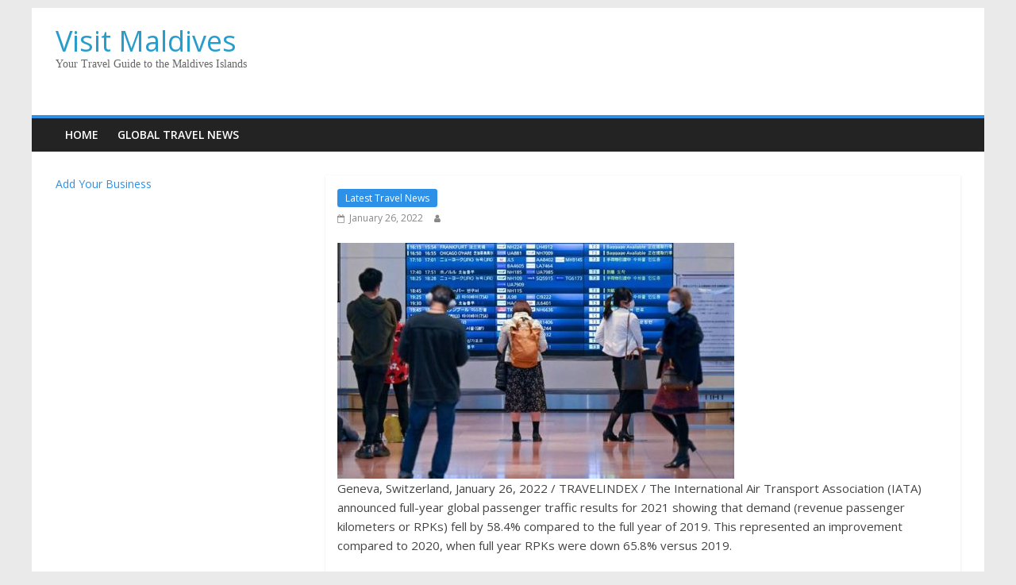

--- FILE ---
content_type: text/html; charset=UTF-8
request_url: https://www.visitmaldives.org/latest-travel-news/omicron-having-on-impact-on-air-passenger-demand-recovery/
body_size: 7106
content:
<!DOCTYPE html>
<html dir="ltr" lang="en-US" prefix="og: https://ogp.me/ns#">
<head>
<meta charset="UTF-8" />
<meta name="viewport" content="width=device-width, initial-scale=1">
<link rel="profile" href="http://gmpg.org/xfn/11" />
<link rel="pingback" href="https://www.visitmaldives.org/xmlrpc.php" />
<title>Omicron Having on Impact on Air Passenger Demand Recovery - Visit Maldives</title>
<!-- All in One SEO 4.9.3 - aioseo.com -->
<meta name="description" content="Geneva, Switzerland, January 26, 2022 / TRAVELINDEX / The International Air Transport Association (IATA) announced full-year global passenger traffic results for 2021 showing that demand (revenue passenger kilometers or RPKs) fell by 58.4% compared to the full year of 2019. This represented an improvement compared to 2020, when full year RPKs were down 65.8% versus" />
<meta name="robots" content="max-image-preview:large" />
<link rel="canonical" href="https://www.visitmaldives.org/latest-travel-news/omicron-having-on-impact-on-air-passenger-demand-recovery/" />
<meta name="generator" content="All in One SEO (AIOSEO) 4.9.3" />
<meta property="og:locale" content="en_US" />
<meta property="og:site_name" content="Visit Maldives - Your Travel Guide to the Maldives Islands" />
<meta property="og:type" content="article" />
<meta property="og:title" content="Omicron Having on Impact on Air Passenger Demand Recovery - Visit Maldives" />
<meta property="og:description" content="Geneva, Switzerland, January 26, 2022 / TRAVELINDEX / The International Air Transport Association (IATA) announced full-year global passenger traffic results for 2021 showing that demand (revenue passenger kilometers or RPKs) fell by 58.4% compared to the full year of 2019. This represented an improvement compared to 2020, when full year RPKs were down 65.8% versus" />
<meta property="og:url" content="https://www.visitmaldives.org/latest-travel-news/omicron-having-on-impact-on-air-passenger-demand-recovery/" />
<meta property="article:published_time" content="2022-01-26T04:26:23+00:00" />
<meta property="article:modified_time" content="2022-01-26T04:26:23+00:00" />
<meta name="twitter:card" content="summary_large_image" />
<meta name="twitter:title" content="Omicron Having on Impact on Air Passenger Demand Recovery - Visit Maldives" />
<meta name="twitter:description" content="Geneva, Switzerland, January 26, 2022 / TRAVELINDEX / The International Air Transport Association (IATA) announced full-year global passenger traffic results for 2021 showing that demand (revenue passenger kilometers or RPKs) fell by 58.4% compared to the full year of 2019. This represented an improvement compared to 2020, when full year RPKs were down 65.8% versus" />
<script type="application/ld+json" class="aioseo-schema">
{"@context":"https:\/\/schema.org","@graph":[{"@type":"BlogPosting","@id":"https:\/\/www.visitmaldives.org\/latest-travel-news\/omicron-having-on-impact-on-air-passenger-demand-recovery\/#blogposting","name":"Omicron Having on Impact on Air Passenger Demand Recovery - Visit Maldives","headline":"Omicron Having on Impact on Air Passenger Demand Recovery","author":{"@id":"https:\/\/www.visitmaldives.org\/author\/#author"},"publisher":{"@id":"https:\/\/www.visitmaldives.org\/#organization"},"image":{"@type":"ImageObject","url":"https:\/\/travelcommunication.net\/wp-content\/uploads\/2022\/01\/IATA-Omicron-Having-on-Impact-on-Air-Passenger-Demand-Recovery-TRAVELINDEX-AIRLINEHUB-500x297.jpg","@id":"https:\/\/www.visitmaldives.org\/latest-travel-news\/omicron-having-on-impact-on-air-passenger-demand-recovery\/#articleImage"},"datePublished":"2022-01-26T04:26:23+00:00","dateModified":"2022-01-26T04:26:23+00:00","inLanguage":"en-US","mainEntityOfPage":{"@id":"https:\/\/www.visitmaldives.org\/latest-travel-news\/omicron-having-on-impact-on-air-passenger-demand-recovery\/#webpage"},"isPartOf":{"@id":"https:\/\/www.visitmaldives.org\/latest-travel-news\/omicron-having-on-impact-on-air-passenger-demand-recovery\/#webpage"},"articleSection":"Latest Travel News"},{"@type":"BreadcrumbList","@id":"https:\/\/www.visitmaldives.org\/latest-travel-news\/omicron-having-on-impact-on-air-passenger-demand-recovery\/#breadcrumblist","itemListElement":[{"@type":"ListItem","@id":"https:\/\/www.visitmaldives.org#listItem","position":1,"name":"Home","item":"https:\/\/www.visitmaldives.org","nextItem":{"@type":"ListItem","@id":"https:\/\/www.visitmaldives.org\/category\/latest-travel-news\/#listItem","name":"Latest Travel News"}},{"@type":"ListItem","@id":"https:\/\/www.visitmaldives.org\/category\/latest-travel-news\/#listItem","position":2,"name":"Latest Travel News","item":"https:\/\/www.visitmaldives.org\/category\/latest-travel-news\/","nextItem":{"@type":"ListItem","@id":"https:\/\/www.visitmaldives.org\/latest-travel-news\/omicron-having-on-impact-on-air-passenger-demand-recovery\/#listItem","name":"Omicron Having on Impact on Air Passenger Demand Recovery"},"previousItem":{"@type":"ListItem","@id":"https:\/\/www.visitmaldives.org#listItem","name":"Home"}},{"@type":"ListItem","@id":"https:\/\/www.visitmaldives.org\/latest-travel-news\/omicron-having-on-impact-on-air-passenger-demand-recovery\/#listItem","position":3,"name":"Omicron Having on Impact on Air Passenger Demand Recovery","previousItem":{"@type":"ListItem","@id":"https:\/\/www.visitmaldives.org\/category\/latest-travel-news\/#listItem","name":"Latest Travel News"}}]},{"@type":"Organization","@id":"https:\/\/www.visitmaldives.org\/#organization","name":"Visit Maldives","description":"Your Travel Guide to the Maldives Islands","url":"https:\/\/www.visitmaldives.org\/"},{"@type":"WebPage","@id":"https:\/\/www.visitmaldives.org\/latest-travel-news\/omicron-having-on-impact-on-air-passenger-demand-recovery\/#webpage","url":"https:\/\/www.visitmaldives.org\/latest-travel-news\/omicron-having-on-impact-on-air-passenger-demand-recovery\/","name":"Omicron Having on Impact on Air Passenger Demand Recovery - Visit Maldives","description":"Geneva, Switzerland, January 26, 2022 \/ TRAVELINDEX \/ The International Air Transport Association (IATA) announced full-year global passenger traffic results for 2021 showing that demand (revenue passenger kilometers or RPKs) fell by 58.4% compared to the full year of 2019. This represented an improvement compared to 2020, when full year RPKs were down 65.8% versus","inLanguage":"en-US","isPartOf":{"@id":"https:\/\/www.visitmaldives.org\/#website"},"breadcrumb":{"@id":"https:\/\/www.visitmaldives.org\/latest-travel-news\/omicron-having-on-impact-on-air-passenger-demand-recovery\/#breadcrumblist"},"author":{"@id":"https:\/\/www.visitmaldives.org\/author\/#author"},"creator":{"@id":"https:\/\/www.visitmaldives.org\/author\/#author"},"datePublished":"2022-01-26T04:26:23+00:00","dateModified":"2022-01-26T04:26:23+00:00"},{"@type":"WebSite","@id":"https:\/\/www.visitmaldives.org\/#website","url":"https:\/\/www.visitmaldives.org\/","name":"Visit Maldives","description":"Your Travel Guide to the Maldives Islands","inLanguage":"en-US","publisher":{"@id":"https:\/\/www.visitmaldives.org\/#organization"}}]}
</script>
<!-- All in One SEO -->
<link rel='dns-prefetch' href='//maps.google.com' />
<link rel='dns-prefetch' href='//fonts.googleapis.com' />
<link rel="alternate" type="application/rss+xml" title="Visit Maldives &raquo; Feed" href="https://www.visitmaldives.org/feed/" />
<link rel="alternate" type="application/rss+xml" title="Visit Maldives &raquo; Comments Feed" href="https://www.visitmaldives.org/comments/feed/" />
<!-- www.visitmaldives.org is managing ads with Advanced Ads 2.0.16 – https://wpadvancedads.com/ --><script data-wpfc-render="false" id="visit-ready">
window.advanced_ads_ready=function(e,a){a=a||"complete";var d=function(e){return"interactive"===a?"loading"!==e:"complete"===e};d(document.readyState)?e():document.addEventListener("readystatechange",(function(a){d(a.target.readyState)&&e()}),{once:"interactive"===a})},window.advanced_ads_ready_queue=window.advanced_ads_ready_queue||[];		</script>
<link rel='stylesheet' id='aioseo/css/src/vue/standalone/blocks/table-of-contents/global.scss-css' href='//www.visitmaldives.org/wp-content/cache/wpfc-minified/jnekfzqu/g0vav.css' type='text/css' media='all' />
<link rel='stylesheet' id='wp-gmap-embed-front-css-css' href='//www.visitmaldives.org/wp-content/plugins/gmap-embed/public/assets/css/front_custom_style.css?ver=1736928456' type='text/css' media='all' />
<link rel='stylesheet' id='colormag_google_fonts-css' href='//fonts.googleapis.com/css?family=Open+Sans%3A400%2C600&#038;ver=6.3.7' type='text/css' media='all' />
<link rel='stylesheet' id='colormag_style-css' href='//www.visitmaldives.org/wp-content/cache/wpfc-minified/95y8jc61/9u488.css' type='text/css' media='all' />
<link rel='stylesheet' id='colormag-fontawesome-css' href='//www.visitmaldives.org/wp-content/cache/wpfc-minified/fhin3ga9/9u488.css' type='text/css' media='all' />
<script type='text/javascript' src='https://www.visitmaldives.org/wp-includes/js/jquery/jquery.min.js?ver=3.7.0' id='jquery-core-js'></script>
<script type='text/javascript' src='https://www.visitmaldives.org/wp-includes/js/jquery/jquery-migrate.min.js?ver=3.4.1' id='jquery-migrate-js'></script>
<script type='text/javascript' src='https://maps.google.com/maps/api/js?key&#038;libraries=places&#038;language=en&#038;region=US&#038;callback=Function.prototype&#038;ver=6.3.7' id='wp-gmap-api-js'></script>
<script id="wp-gmap-api-js-after" type="text/javascript">
/* <![CDATA[ */
var wgm_status = {"l_api":"always","p_api":"N","i_p":false,"d_f_s_c":"N","d_s_v":"N","d_z_c":"N","d_p_c":"N","d_m_t_c":"N","d_m_w_z":"N","d_m_d":"N","d_m_d_c_z":"N","e_d_f_a_c":"N"};
/* ]]> */
</script>
<script type='text/javascript' src='https://www.visitmaldives.org/wp-content/themes/colormag/js/colormag-custom.js?ver=6.3.7' id='colormag-custom-js'></script>
<!--[if lte IE 8]>
<script type='text/javascript' src='https://www.visitmaldives.org/wp-content/themes/colormag/js/html5shiv.min.js?ver=6.3.7' id='html5-js'></script>
<![endif]-->
<link rel="https://api.w.org/" href="https://www.visitmaldives.org/wp-json/" /><link rel="alternate" type="application/json" href="https://www.visitmaldives.org/wp-json/wp/v2/posts/2742" /><link rel="EditURI" type="application/rsd+xml" title="RSD" href="https://www.visitmaldives.org/xmlrpc.php?rsd" />
<meta name="generator" content="WordPress 6.3.7" />
<link rel='shortlink' href='https://www.visitmaldives.org/?p=2742' />
<link rel="alternate" type="application/json+oembed" href="https://www.visitmaldives.org/wp-json/oembed/1.0/embed?url=https%3A%2F%2Fwww.visitmaldives.org%2Flatest-travel-news%2Fomicron-having-on-impact-on-air-passenger-demand-recovery%2F" />
<link rel="alternate" type="text/xml+oembed" href="https://www.visitmaldives.org/wp-json/oembed/1.0/embed?url=https%3A%2F%2Fwww.visitmaldives.org%2Flatest-travel-news%2Fomicron-having-on-impact-on-air-passenger-demand-recovery%2F&#038;format=xml" />
<!-- Visit Maldives Internal Styles --><style type="text/css"> .colormag-button,blockquote,button,input[type=reset],input[type=button],input[type=submit]{background-color:#2e91e8}#site-title a,.next a:hover,.previous a:hover,.social-links i.fa:hover,a{color:#2e91e8}.fa.search-top:hover{background-color:#2e91e8}#site-navigation{border-top:4px solid #2e91e8}.home-icon.front_page_on,.main-navigation a:hover,.main-navigation ul li ul li a:hover,.main-navigation ul li ul li:hover>a,.main-navigation ul li.current-menu-ancestor>a,.main-navigation ul li.current-menu-item ul li a:hover,.main-navigation ul li.current-menu-item>a,.main-navigation ul li.current_page_ancestor>a,.main-navigation ul li.current_page_item>a,.main-navigation ul li:hover>a,.main-small-navigation li a:hover,.site-header .menu-toggle:hover{background-color:#2e91e8}.main-small-navigation .current-menu-item>a,.main-small-navigation .current_page_item>a{background:#2e91e8}.promo-button-area a:hover{border:2px solid #2e91e8;background-color:#2e91e8}#content .wp-pagenavi .current,#content .wp-pagenavi a:hover,.format-link .entry-content a,.pagination span{background-color:#2e91e8}.pagination a span:hover{color:#2e91e8;border-color:#2e91e8}#content .comments-area a.comment-edit-link:hover,#content .comments-area a.comment-permalink:hover,#content .comments-area article header cite a:hover,.comments-area .comment-author-link a:hover{color:#2e91e8}.comments-area .comment-author-link span{background-color:#2e91e8}.comment .comment-reply-link:hover,.nav-next a,.nav-previous a{color:#2e91e8}#secondary .widget-title{border-bottom:2px solid #2e91e8}#secondary .widget-title span{background-color:#2e91e8}.footer-widgets-area .widget-title{border-bottom:2px solid #2e91e8}.footer-widgets-area .widget-title span{background-color:#2e91e8}.footer-widgets-area a:hover{color:#2e91e8}.advertisement_above_footer .widget-title{border-bottom:2px solid #2e91e8}.advertisement_above_footer .widget-title span{background-color:#2e91e8}a#scroll-up i{color:#2e91e8}.page-header .page-title{border-bottom:2px solid #2e91e8}#content .post .article-content .above-entry-meta .cat-links a,.page-header .page-title span{background-color:#2e91e8}#content .post .article-content .entry-title a:hover,.entry-meta .byline i,.entry-meta .cat-links i,.entry-meta a,.post .entry-title a:hover,.search .entry-title a:hover{color:#2e91e8}.entry-meta .post-format i{background-color:#2e91e8}.entry-meta .comments-link a:hover,.entry-meta .edit-link a:hover,.entry-meta .posted-on a:hover,.entry-meta .tag-links a:hover,.single #content .tags a:hover{color:#2e91e8}.more-link,.no-post-thumbnail{background-color:#2e91e8}.post-box .entry-meta .cat-links a:hover,.post-box .entry-meta .posted-on a:hover,.post.post-box .entry-title a:hover{color:#2e91e8}.widget_featured_slider .slide-content .above-entry-meta .cat-links a{background-color:#2e91e8}.widget_featured_slider .slide-content .below-entry-meta .byline a:hover,.widget_featured_slider .slide-content .below-entry-meta .comments a:hover,.widget_featured_slider .slide-content .below-entry-meta .posted-on a:hover,.widget_featured_slider .slide-content .entry-title a:hover{color:#2e91e8}.widget_highlighted_posts .article-content .above-entry-meta .cat-links a{background-color:#2e91e8}.byline a:hover,.comments a:hover,.edit-link a:hover,.posted-on a:hover,.tag-links a:hover,.widget_highlighted_posts .article-content .below-entry-meta .byline a:hover,.widget_highlighted_posts .article-content .below-entry-meta .comments a:hover,.widget_highlighted_posts .article-content .below-entry-meta .posted-on a:hover,.widget_highlighted_posts .article-content .entry-title a:hover{color:#2e91e8}.widget_featured_posts .article-content .above-entry-meta .cat-links a{background-color:#2e91e8}.widget_featured_posts .article-content .entry-title a:hover{color:#2e91e8}.widget_featured_posts .widget-title{border-bottom:2px solid #2e91e8}.widget_featured_posts .widget-title span{background-color:#2e91e8}.related-posts-main-title .fa,.single-related-posts .article-content .entry-title a:hover{color:#2e91e8}@media (max-width: 768px) {.better-responsive-menu .sub-toggle{background-color:#1073ca}}</style>
<style type="text/css" id="custom-background-css">
body.custom-background { background-image: url("https://www.tourismmaldives.net/wp-content/uploads/2017/05/maldives-tourism-bg003.jpg"); background-position: left top; background-size: cover; background-repeat: no-repeat; background-attachment: fixed; }
</style>
<style type="text/css" id="wp-custom-css">
#secondary .widget ul li, #colophon .widget ul li {
line-height: 1.5;
padding: 0px 0;
}
#site-title a {
color: #289dcc;
font-size: 36px;
}
#site-description {
line-height: 16px;
font-size: 14px;
color: #666666;
padding-bottom: 0px;
font-family: \'Open Sans\', serif;
}
.type-post .entry-title, .type-page .entry-title {
display: none;
}		</style>
</head>
<body class="post-template-default single single-post postid-2742 single-format-standard custom-background left-sidebar  aa-prefix-visit-">
<div id="page" class="hfeed site">
<header id="masthead" class="site-header clearfix">
<div id="header-text-nav-container" class="clearfix">
<div class="inner-wrap">
<div id="header-text-nav-wrap" class="clearfix">
<div id="header-left-section">
<div id="header-text" class="">
<h3 id="site-title">
<a href="https://www.visitmaldives.org/" title="Visit Maldives" rel="home">Visit Maldives</a>
</h3>
<p id="site-description">Your Travel Guide to the Maldives Islands</p>
<!-- #site-description -->
</div><!-- #header-text -->
</div><!-- #header-left-section -->
<div id="header-right-section">
<div id="header-right-sidebar" class="clearfix">
<aside id="advads_ad_widget-2" class="widget visit-widget clearfix"><!-- /15560453/tourismmaldives-top-leaderboard -->
<div id='div-gpt-ad-1494124271076-0' style='height:90px; width:728px;'>
<script>
googletag.cmd.push(function() { googletag.display('div-gpt-ad-1494124271076-0'); });
</script>
</div></aside>						</div>
</div><!-- #header-right-section -->
</div><!-- #header-text-nav-wrap -->
</div><!-- .inner-wrap -->
<nav id="site-navigation" class="main-navigation clearfix" role="navigation">
<div class="inner-wrap clearfix">
<h4 class="menu-toggle"></h4>
<div class="menu-primary-container"><ul id="menu-menu-1" class="menu"><li id="menu-item-14" class="menu-item menu-item-type-post_type menu-item-object-page menu-item-home menu-item-14"><a href="https://www.visitmaldives.org/">Home</a></li>
<li id="menu-item-241" class="menu-item menu-item-type-post_type menu-item-object-page menu-item-241"><a href="https://www.visitmaldives.org/global-travel-news/">Global Travel News</a></li>
</ul></div>                              				</div>
</nav>
</div><!-- #header-text-nav-container -->
</header>
<div id="main" class="clearfix">
<div class="inner-wrap clearfix">
<div id="primary">
<div id="content" class="clearfix">
<article id="post-2742" class="post-2742 post type-post status-publish format-standard hentry category-latest-travel-news">
<div class="article-content clearfix">
<div class="above-entry-meta"><span class="cat-links"><a href="https://www.visitmaldives.org/category/latest-travel-news/"  rel="category tag">Latest Travel News</a>&nbsp;</span></div>
<header class="entry-header">
<h1 class="entry-title">
Omicron Having on Impact on Air Passenger Demand Recovery   		</h1>
</header>
<div class="below-entry-meta">
<span class="posted-on"><a href="https://www.visitmaldives.org/latest-travel-news/omicron-having-on-impact-on-air-passenger-demand-recovery/" title="4:26 am" rel="bookmark"><i class="fa fa-calendar-o"></i> <time class="entry-date published" datetime="2022-01-26T04:26:23+00:00">January 26, 2022</time></a></span>
<span class="byline"><span class="author vcard"><i class="fa fa-user"></i><a class="url fn n" href="https://www.visitmaldives.org/author/" title=""></a></span></span>
</div>
<div class="entry-content clearfix">
<div>
<a href="https://travelcommunication.net/aviation/airlines/omicron-having-on-impact-on-air-passenger-demand-recovery/"><img decoding="async" fetchpriority="high" title="IATA-Omicron Having on Impact on Air Passenger Demand Recovery-TRAVELINDEX-AIRLINEHUB" src="https://travelcommunication.net/wp-content/uploads/2022/01/IATA-Omicron-Having-on-Impact-on-Air-Passenger-Demand-Recovery-TRAVELINDEX-AIRLINEHUB-500x297.jpg" alt="Omicron Having on Impact on Air Passenger Demand Recovery" width="500" height="297" style="max-width: 100%;height: auto" /></a>
</div>
<p>Geneva, Switzerland, January 26, 2022 / TRAVELINDEX / The International Air Transport Association (IATA) announced full-year global passenger traffic results for 2021 showing that demand (revenue passenger kilometers or RPKs) fell by 58.4% compared to the full year of 2019. This represented an improvement compared to 2020, when full year RPKs were down 65.8% versus 2019.</p>
<p>Because comparisons between 2021 and 2020 results are distorted by the extraordinary impact of COVID-19, unless otherwise noted all comparisons are to the respective 2019 period, which followed a normal demand pattern.</p>
<p>– International passenger demand in 2021 was 75.5% below 2019 levels. Capacity, (measured in available seat kilometers or ASKs) declined 65.3% and load factor fell 24.0 percentage points to 58.0%.</p>
<p>– Domestic demand in 2021 was down 28.2% compared to 2019. Capacity contracted by 19.2% and load factor dropped 9.3 percentage points to 74.3%.</p>
<p>– Total traffic for the month of December 2021 was 45.1% below the same month in 2019, improved from the 47.0% contraction in November, as monthly demand continued to recover despite concerns over Omicron. Capacity was down 37.6% and load factor fell 9.8 percentage points to 72.3%.</p>
<p>Impact of Omicron Measures: Omicron travel restrictions slowed the recovery in international demand by about two weeks in December. International demand has been recovering at a pace of about four percentage points/month compared to 2019. Without Omicron, we would have expected international demand for the month of December to improve to around 56.5% below 2019 levels. Instead, volumes rose marginally to 58.4% below 2019 from -60.5% in November.</p>
<p>“Overall travel demand strengthened in 2021. That trend continued into December despite travel restrictions in the face of Omicron. That says a lot about the strength of passenger confidence and the desire to travel. The challenge for 2022 is to reinforce that confidence by normalizing travel. While international travel remains far from normal in many parts of the world, there is momentum in the right direction. Last week, France and Switzerland announced significant easing of measures. And yesterday the UK removed all testing requirements for vaccinated travelers. We hope others will follow their important lead, particularly in Asia where several key markets remain in virtual isolation,” said Willie Walsh, IATA’s Director General.</p>
<p><strong>International Passenger Markets</strong></p>
<p>– Asia-Pacific airlines’ full-year international traffic plunged 93.2% in 2021 compared to 2019, which was the deepest decline for any region. It fell 87.5% in the month of December, a bit better than the 89.8% decline in November. Full year capacity was down 84.9% compared to 2019. Load factor fell 44.3 percentage points to 36.5%.</p>
<p>– European carriers saw a 67.6% traffic decline in 2021 versus 2019. Capacity fell 57.4% and load factor decreased 20.6 percentage points to 65.0%. For the month of December, traffic slid 41.5% compared to December 2019, an improvement over the 43.5% year-to-year decline in November.</p>
<p>– Middle Eastern airlines’ annual passenger volumes in 2021 were 71.6% below 2019. Annual capacity fell 57.7% and load factor dropped 25.1 percentage points to 51.1%. December’s traffic was down 51.2% compared to December 2019, a solid pick-up from a 54.3% drop in November.<br />
–<br />
– North American airlines’ full year traffic fell 65.6% compared to 2019. Capacity dropped 52.0%, and load factor sank 23.8 percentage points to 60.2%. December demand was down 41.7% compared to the same month a year-ago, a pick-up over a 44.6% drop in November.</p>
<p>– Latin American airlines had a 66.9% full year traffic decline compared to 2019. Capacity fell 62.2% and load factor dropped 10.2 percentage points to 72.6%, the highest among regions. Traffic fell 40.4% for the month of December compared to December 2019, significantly bettering the 47.3% decline in November.</p>
<p>– African airlines’ international traffic fell 65.2% last year compared to 2019, which was the best performance among regions. Capacity dropped 56.7%, and load factor sank 14.1 percentage points to 57.3%. Demand for the month of December was 60.5% below the year-ago period, a deterioration from the 56.5% decline in November, owing to the impact of government travel restrictions in response to Omicron.</p>
<p>– China’s domestic passenger traffic fell 24.4% in 2021 compared to 2019. It was down 39.6% for the month of December versus December 2019, which was an improvement compared to a 50.9% decline in November.</p>
<p>– Russia’s domestic traffic rose 24.2% for the full year, and 23.2% for the month of December, an acceleration over the 17.5% rise in November. Russia was the only market to see growth in RPKs in 2021 compared to 2019.</p>
<p><strong>The Bottom Line</strong></p>
<p>“As COVID-19 continues to evolve from the pandemic to endemic stage, it is past time for governments to evolve their responses away from travel restrictions that repeatedly have been shown to be ineffective in preventing the spread of the disease, but which inflict enormous harm on lives and economies. A New Year’s resolution for governments should be to focus on building population immunity and stop placing travel barriers in the way of a return to normality,” said Walsh.</p>
</div>
</div>
</article>
</div><!-- #content -->
<ul class="default-wp-page clearfix">
<li class="previous"><a href="https://www.visitmaldives.org/latest-travel-news/wttc-announces-new-dates-for-2022-global-summit-in-manila/" rel="prev"><span class="meta-nav">&larr;</span> WTTC Announces New Dates for 2022 Global Summit in Manila</a></li>
<li class="next"><a href="https://www.visitmaldives.org/latest-travel-news/unwto-welcomes-antigua-and-barbuda-as-newest-member/" rel="next">UNWTO Welcomes Antigua and Barbuda as Newest Member <span class="meta-nav">&rarr;</span></a></li>
</ul>
</div><!-- #primary -->
<div id="secondary">
<aside id="text-2" class="widget widget_text clearfix">			<div class="textwidget"><div style="float: left;">
<p><a class="wp_popup" href="https://www.travelindex.com/add.cgi">Add Your Business</a></p>
<p><script type="text/javascript" src="https://www.travelindex.com/remote_popup.html?v=2.217"></script></p>
</div>
</div>
</aside><aside id="advads_ad_widget-3" class="widget visit-widget clearfix"><!-- /15560453/tourismmaldives-rh-mr-001 -->
<div id='div-gpt-ad-1494124271076-1' style='height:250px; width:300px;'>
<script>
googletag.cmd.push(function() { googletag.display('div-gpt-ad-1494124271076-1'); });
</script>
</div></aside><aside id="advads_ad_widget-4" class="widget visit-widget clearfix"><!-- /15560453/tourismmaldives-rh-mr-002 -->
<div id='div-gpt-ad-1494124271076-2' style='height:250px; width:300px;'>
<script>
googletag.cmd.push(function() { googletag.display('div-gpt-ad-1494124271076-2'); });
</script>
</div></aside><aside id="advads_ad_widget-5" class="widget visit-widget clearfix"><!-- /15560453/tourismmaldives-rh-mr-003 -->
<div id='div-gpt-ad-1494124271076-3' style='height:250px; width:300px;'>
<script>
googletag.cmd.push(function() { googletag.display('div-gpt-ad-1494124271076-3'); });
</script>
</div></aside>
</div>

</div><!-- .inner-wrap -->
</div><!-- #main -->
<footer id="colophon" class="clearfix">
<div class="footer-socket-wrapper clearfix">
<div class="inner-wrap">
<div class="footer-socket-area">
<div class="footer-socket-right-section">
</div>
<div class="footer-socket-left-sectoin">
<div class="copyright">Copyright &copy; 2026 <a href="https://www.visitmaldives.org/" title="Visit Maldives" ><span>Visit Maldives</span></a>. All rights reserved. Powered by <a href="http://www.travelindex.com" target="_blank">Travelindex</a>.</div>                  </div>
</div>
</div>
</div>
</footer>
<a href="#masthead" id="scroll-up"><i class="fa fa-chevron-up"></i></a>
</div><!-- #page -->
<script type='text/javascript' src='https://www.visitmaldives.org/wp-content/themes/colormag/js/jquery.bxslider.min.js?ver=4.2.10' id='colormag-bxslider-js'></script>
<script type='text/javascript' src='https://www.visitmaldives.org/wp-content/themes/colormag/js/colormag-slider-setting.js?ver=6.3.7' id='colormag_slider-js'></script>
<script type='text/javascript' src='https://www.visitmaldives.org/wp-content/themes/colormag/js/navigation.js?ver=6.3.7' id='colormag-navigation-js'></script>
<script type='text/javascript' src='https://www.visitmaldives.org/wp-content/themes/colormag/js/fitvids/jquery.fitvids.js?ver=20150311' id='colormag-fitvids-js'></script>
<script type='text/javascript' src='https://www.visitmaldives.org/wp-content/themes/colormag/js/fitvids/fitvids-setting.js?ver=20150311' id='colormag-fitvids-setting-js'></script>
<script type='text/javascript' src='https://www.visitmaldives.org/wp-content/plugins/advanced-ads/admin/assets/js/advertisement.js?ver=2.0.16' id='advanced-ads-find-adblocker-js'></script>
<script data-wpfc-render="false">!function(){window.advanced_ads_ready_queue=window.advanced_ads_ready_queue||[],advanced_ads_ready_queue.push=window.advanced_ads_ready;for(var d=0,a=advanced_ads_ready_queue.length;d<a;d++)advanced_ads_ready(advanced_ads_ready_queue[d])}();</script></body>
</html><!-- WP Fastest Cache file was created in 0.090 seconds, on January 18, 2026 @ 4:57 am --><!-- need to refresh to see cached version -->

--- FILE ---
content_type: text/css
request_url: https://www.visitmaldives.org/wp-content/cache/wpfc-minified/95y8jc61/9u488.css
body_size: 8068
content:
html, body, div, span, applet, object, iframe,
h1, h2, h3, h4, h5, h6, p, blockquote, pre,
a, abbr, acronym, address, big, cite, code,
del, dfn, em, font, ins, kbd, q, s, samp,
small, strike, strong, sub, sup, tt, var,
dl, dt, dd, ol, ul, li,
fieldset, form, label, legend,
table, caption, tbody, tfoot, thead, tr, th, td {
border: 0;
font: inherit;
font-size: 100%;
font-style: inherit;
font-weight: inherit;
margin: 0;
outline: 0;
padding: 0;
vertical-align: baseline;
}
html {
overflow-y: scroll; -webkit-text-size-adjust: 100%; -ms-text-size-adjust: 100%; }
article,
aside,
details,
figcaption,
figure,
footer,
header,
main,
nav,
section {
display: block;
}
ol, ul {
list-style: none;
}
table { border-collapse: collapse;
border-spacing: 0;
margin: 0 0 1.5em;
width: 100%;
}
th {
font-weight: bold;
}
th, td {
border: 1px solid #EAEAEA;
padding: 6px 10px;
}
caption, th, td {
text-align: left;
}
blockquote:before, blockquote:after,
q:before, q:after {
content: "";
}
blockquote, q {
quotes: "" "";
}
a:focus {
outline: thin dotted;
}
a:hover,
a:active { outline: 0;
}
a img {
border: 0;
}
embed, iframe, object {
max-width: 100%;
} body,
button,
input,
select,
textarea {
color: #444444;
font: 16px 'Open Sans', serif;
line-height: 1.6;
word-wrap: break-word;
}
body {
background-color: #eaeaea;
} h1, h2, h3, h4, h5, h6 {
padding-bottom: 18px;
color: #333333;
font-weight: normal;
font-family: 'Open Sans', sans-serif;
}
h1 { font-size: 42px; line-height: 1.2; }
h2 { font-size: 38px; line-height: 1.2; }
h3 { font-size: 34px; line-height: 1.2; }
h4 { font-size: 30px; line-height: 1.2; }
h5 { font-size: 26px; line-height: 1.2; }
h6 { font-size: 22px; line-height: 1.2; }
hr {
border-color: #EAEAEA;
border-style: solid none none;
border-width: 1px 0 0;
height: 0;
margin: 30px 0;
} p {
line-height: 1.6;
margin-bottom: 15px;
font-family: 'Open Sans', serif;
font-size: 15px;
}
strong {
font-weight: bold;
}
cite, em, i {
font-style: italic;
}
pre {
background-color: #fff;
margin-bottom: 20px;
overflow: auto;
padding: 20px;
border: 1px solid #EAEAEA;
}
pre, code, kbd, var, samp, tt {
font-family:"Courier 10 Pitch",Courier,monospace;
font-size: 14px;
line-height: 1.4;
white-space: pre-wrap;
}
abbr, acronym, dfn {
border-bottom: 1px dotted #777777;
cursor: help;
}
address {
display: block;
font-style: italic;
margin: 0 0 15px;
}
ins {
background: #F8F8F8;
}
table {
margin: 0 0 1.5em;
width: 100%;
} sup, sub {
font-size: 10px;
height: 0;
line-height: 1;
position: relative;
vertical-align: baseline;
}
sup {
bottom: 1ex;
}
sub {
top: .5ex;
}
dl {
margin-bottom: 24px;
font-size: 20px;
}
dt {
font-weight: bold;
margin-bottom: 5px;
}
dd {
margin-bottom: 24px;
}
ul,
ol {
list-style: none;
}
ol {
list-style: decimal;
}
li > ul,
li > ol {
margin: 0 0 0 10px;
} blockquote {
padding: 30px 30px 20px 45px;
margin-bottom: 20px;
background-color: #289dcc;
color: #FFFFFF;
border-radius: 5px;
}
blockquote p {
font-size: 20px;
font-family: 'Open Sans', serif;
line-height: 1.4;
position: relative;
padding-top: 13px;
padding-left: 40px;
}
blockquote p:before {
content: "\f10d";
font-family: FontAwesome;
font-style: normal;
font-weight: normal;
text-decoration: inherit;
color: #FFFFFF;
font-size: 60px;
position: absolute;
top: -27px;
left: -27px;
}
blockquote em, blockquote i, blockquote cite {
font-style: normal;
}
blockquote cite {
font: 12px "Helvetica Neue", Helvetica, Arial, sans-serif;
font-weight: 300;
letter-spacing: 0.05em;
float: right;
} input, textarea {
-webkit-border-radius: 0px;
}
input[type="text"],
input[type="email"],
input[type="search"],
input[type="password"],
textarea {
-moz-appearance: none !important;
-webkit-appearance: none !important;
appearance: none !important;
}
input[type="text"],
input[type="email"],
input[type="password"],
textarea {
padding: 1%;
border: 1px solid #EAEAEA;
line-height: 20px;
width: 95%;
margin: 0 0 30px;
background-color: #F8F8F8;
-webkit-border-radius: 3px;
-moz-border-radius: 3px;
border-radius: 3px;
}
input[type="text"]:focus,
input[type="email"]:focus,
input[type="search"]:focus,
input[type="password"]:focus,
textarea:focus {
border: 1px solid #EAEAEA;
}
input.s {
width: 60%;
padding: 4px 54px 4px 10px;
height: 36px;
color: #777777;
background-color: #FFFFFF;
margin: 0;
border: 1px solid #EAEAEA;
}
input.s:focus {
padding-left: 10px;
border-color: #EAEAEA;
text-indent: 0;
}
.colormag-button,
input[type="reset"],
input[type="button"],
input[type="submit"],
button {
margin-bottom: 30px;
padding: 10px 20px;
background-color: #289dcc;
border: 0px;
transition: background-color 0.3s linear 0s;
-webkit-border-radius: 3px;
-moz-border-radius: 3px;
border-radius:3px;
font-size: 18px;
-moz-appearance: none !important;
-webkit-appearance: none !important;
appearance: none !important;
cursor: pointer;
display:inline-block;
color: #FFFFFF;
}
#search-form input[type="submit"] {
border-radius: 0;
margin-left: -8px;
margin-bottom: 0;
padding: 6px 10px 5px;
font-size: 18px;
}
.colormag-button:hover,
input[type="reset"]:hover,
input[type="button"]:hover,
input[type="submit"]:hover,
button:hover {
background-color: #33363B;
}
.previous a,
.next a {
padding: 5px 0;
cursor: pointer;
font-size: 18px;
}
.previous a:hover,
.next a:hover {
color: #289dcc;
text-decoration: underline;
}
input[type="reset"]:active,
input[type="button"]:active,
input[type="submit"]:active {
-webkit-box-shadow: inset 0 0 10px rgba(0, 0, 0, 0.3);
-moz-box-shadow: inset 0 0 10px rgba(0, 0, 0, 0.3);
box-shadow: inset 0 0 10px rgba(0, 0, 0, 0.3);
} a {
color: #289dcc;
text-decoration: none;
}
a:focus, a:active, a:hover {
text-decoration: none;
} figure {
margin: 0;
text-align: center;
}
img {
max-width:100%;
height:auto;
vertical-align:top;
margin-bottom: 18px;
}
.entry-content img, .comment-content img, .widget img {
max-width: 100%; }
img[class*="align"],
img[class*="wp-image-"],
img[class*="attachment-"] {
}
img.size-full, img.size-large {
max-width: 100%;
height: auto;
}
.entry-content img.wp-smiley {
border: none;
margin-bottom: 0;
margin-top: 0;
padding: 0;
}
img.alignleft, img.alignright, img.aligncenter {
margin-bottom: 1.625em;
}
p img {
}
img#wpstats {
display: none;
} .clearfix:after {
visibility: hidden;
display: block;
font-size: 0;
content: " ";
clear: both;
height: 0;
}
.clearfix {
display: inline-block;
}
* html .clearfix {
height:1%;
}
.clearfix {
display: block;
} .alignleft {
display: inline;
float: left;
margin-right: 30px;
}
.alignright {
display: inline;
float: right;
margin-left: 30px;
}
.aligncenter {
clear: both;
display: block;
margin-left: auto;
margin-right: auto;
}  body {
padding-top: 10px;
padding-bottom: 10px;
background-size: cover;
}
#page {
max-width: 1200px;
margin: 0 auto;
}
.wide {
padding-top: 0;
padding-bottom: 0;
}
.wide #page {
max-width: 100%;
}
.inner-wrap {
margin: 0 auto;
max-width: 1140px;
} #masthead {
}
#header-meta {
background-color: #ffffff;
}
#header-text-nav-container {
background-color: #FFFFFF;
}
#header-text-nav-wrap {
padding: 20px 0 25px;
}
#header-left-section {
float: left;
}
#header-logo-image {
float: left;
padding-right: 20px;
}
#header-logo-image img {
margin-bottom: 0;
}
#header-text {
float: left;
padding-right: 20px;
}
#site-title {
padding-bottom: 0;
line-height: 1.2;
}
#site-title a {
color: #289dcc;
font-size: 46px;
}
#site-description {
line-height: 24px;
font-size: 16px;
color: #666666;
padding-bottom: 0px;
font-family: 'Open Sans', serif;
}
#header-right-section {
float: right;
}
#header-right-section .widget {
text-align: right;
color: #333333;
}
#header-right-section .widget .widget-title {
padding-bottom: 0;
font-size: 18px;
line-height: 1.2;
padding-bottom: 5px;
}
.header-image {
margin-bottom: 0;
border-bottom: 1px solid #EAEAEA;
width: 100%;
} .small-info-text {
float: left;
max-width: 100%;
padding-right: 15px;
padding-top: 2px;
}
.small-info-text p {
font-size: 12px;
color: #555555;
margin-bottom: 0;
} .fa {
font-size: 22px;
color: #CCCCCC;
}
.social-links {
text-align: center;
float: right;
}
.social-links ul li {
display: inline;
}
#masthead .social-links i.fa {
font-size: 23px;
padding: 0 10px;
}
.social-links i.fa {
padding: 5px 10px;
text-align: center;
transition: background-color 0.2s ease-out 0s;
font-size: 25px;
}
.social-links i.fa:hover {
color: #289dcc;
}
.social-links i.fa-twitter {color: #1BB2E9;}
.social-links i.fa-facebook {color: #3B5A9B;}
.social-links i.fa-youtube {color: #ED3F41;}
.social-links i.fa-vimeo-square {color: #44BBFF;}
.social-links i.fa-skype {color: #009CEF;}
.social-links i.fa-linkedin {color: #007BB6;}
.social-links i.fa-google-plus {color: #DC4937;}
.social-links i.fa-github {color: #4183C4;}
.social-links i.fa-flickr {color: #0062DD;}
.social-links i.fa-dribbble {color: #E24D87;}
.social-links i.fa-instagram {color: #3F729B;}
.social-links i.fa-pinterest {color: #D5282E;}
.social-links i.fa-stumbleupon {color: #EC4823;}
.social-links i.fa-tumblr {color: #455469;}
.social-links i.fa-wordpress {color: #21759B;}
.social-links i.fa-codepen {color: #CCCCCC;}
.social-links i.fa-digg {color: #14589E;}
.social-links i.fa-reddit {color: #FF4500;} #masthead .search-wrap input.s {
width: 200px;
}
.fa.search-top {
color: #ffffff;
cursor: pointer;
font-size: 21px;
padding: 11px 12px;
position: absolute;
right: 44px;
top: 0;
}
.fa.search-top:hover {
background-color: #289dcc;
}
.search-wrap {
position: relative;
}
.search-wrap button {
border-radius: 0;
color: #fff;
line-height: 45px;
margin-bottom: 0;
padding: 0 15px;
position: absolute;
top: 0;
right: 0;
}
.search-icon:before {
content: "\f002";
font-family: FontAwesome;
font-style: normal;
font-weight: normal;
text-decoration: inherit;
color: #ffffff;
font-size: 18px;
}
.search-form-top {
border: 1px solid #eaeaea;
display: none;
padding: 10px;
position: absolute;
right: 0;
top: 44px;
z-index: 9999;
background-color: #ffffff;
}
.not-found .search-wrap button {
right: 175px;
}
#secondary .search-wrap button {
right: 26px;
} .random-post {
position: absolute;
right: 0;
top: 0;
}
.random-post .fa-random {
color: #fff;
font-size: 20px;
vertical-align: middle;
}
.main-navigation .random-post a {
padding: 10px 12px;
border-bottom: none;
} nav li > ul,
nav li > ol {
margin: 0;
list-style: none;
}
#site-navigation {
box-shadow: 0 0 2px rgba(0, 0, 0, 0.1) inset;
position: relative;
background-color: #232323;
border-top: 4px solid #289dcc;
}
#site-navigation .inner-wrap {
position: relative;
}
.home-icon {
float: left;
}
.home-icon .fa {
color: #ffffff;
font-size: 27px;
}
.home-icon.front_page_on {
background-color: #289dcc;
}
.main-navigation .home-icon a {
padding: 7px 10px 6px;
}
.main-small-navigation .home-icon a {
padding: 7px 10px;
}
.main-navigation {
width: 100%;
text-align: center;
}
.main-navigation li {
float: left;
position: relative;
font-family: 'Open Sans', serif;
font-weight: 300;
}
.main-navigation a {
color: #ffffff;
display: block;
float: none;
font-size: 14px;
font-weight: 600;
padding: 10px 12px;
text-transform: uppercase;
}
.main-navigation li.default-menu,
li.default-menu {
display: none;
}
.main-navigation a:hover,
.main-navigation ul li.current-menu-item a,
.main-navigation ul li.current_page_ancestor a,
.main-navigation ul li.current-menu-ancestor a,
.main-navigation ul li.current_page_item a,
.main-navigation ul li:hover > a {
}
.main-navigation a:hover,
.main-navigation ul li.current-menu-item a,
.main-navigation ul li.current-menu-item a:after,
.main-navigation ul li.current_page_ancestor a,
.main-navigation ul li.current-menu-ancestor a,
.main-navigation ul li.current_page_item a,
.main-navigation ul li:hover > a,
.main-navigation li.menu-item-has-children:hover > a:after {
color: #ffffff;
}
.main-navigation a:hover,
.main-navigation ul li.current-menu-item > a,
.main-navigation ul li.current_page_ancestor > a,
.main-navigation ul li.current-menu-ancestor > a,
.main-navigation ul li.current_page_item > a,
.main-navigation ul li:hover > a {
background-color: #289dcc;
}
.main-navigation li.menu-item-has-children > a:after,
.main-navigation li li.menu-item-has-children > a:after,
.main-navigation li.page_item_has_children > a:after,
.main-navigation li li.page_item_has_children > a:after {
font-family: FontAwesome;
font-style: normal;
font-weight: normal;
text-decoration: inherit;
color: #ffffff;
font-size: 14px;
padding-left: 6px;
}
.main-navigation li.menu-item-has-children > a:after,
.main-navigation li.page_item_has_children > a:after {
content: "\f107";
color: #ffffff;
}
.main-navigation li li.menu-item-has-children > a:after,
.main-navigation li li.page_item_has_children > a:after {
content: "\f105";
position: absolute;
right: 8px;
}
.sub-toggle{
display: none;
} .main-navigation .sub-menu,
.main-navigation .children {
background-color: #232323;
}
.main-navigation ul li ul,
.main-navigation ul li:hover ul ul,
.main-navigation ul ul li:hover ul ul,
.main-navigation ul ul ul li:hover ul ul,
.main-navigation ul ul ul ul li:hover ul ul {
display:none;
z-index: 100;
}
.main-navigation ul li:hover ul,
.main-navigation ul ul li:hover ul,
.main-navigation ul ul ul li:hover ul,
.main-navigation ul ul ul ul li:hover ul,
.main-navigation ul ul ul ul ul li:hover ul {
display:block;
}
.main-navigation ul li ul {
position: absolute;
width: 200px;
top: 42px;
}
.main-navigation ul li ul li {
float: none;
}
.main-navigation ul li ul li a {
border-top: none;
}
.main-navigation ul li ul li a,
.main-navigation ul li.current-menu-item ul li a,
.main-navigation ul li ul li.current-menu-item a,
.main-navigation ul li.current_page_ancestor ul li a,
.main-navigation ul li.current-menu-ancestor ul li a,
.main-navigation ul li.current_page_item ul li a {
float: none;
font-size: 14px;
height: 100%;
padding: 10px 15px;
color: #ffffff;
width: 170px;
text-align: left;
text-transform: none;
}
.main-navigation ul li ul li a:hover,
.main-navigation ul li ul li:hover > a,
.main-navigation ul li.current-menu-item ul li a:hover {
color: #FFFFFF;
background-color: #289dcc;
}
.main-navigation ul li ul li ul {
left: 200px;
top: 0;
}
.main-navigation select {
display: none;
} .menu-toggle, .top-menu-toggle {
display: none;
cursor: pointer;
}
.site-header .menu-toggle {
color: #ffffff;
margin: 0;
text-align: center;
font-family: 'Open Sans', serif;
padding-bottom: 0;
}
.site-header .menu-toggle:hover {
background-color: #289dcc;
}
.site-header .menu-toggle:before {
content: "\f0c9";
font-family: FontAwesome;
font-style: normal;
font-weight: normal;
text-decoration: inherit;
font-size: 23px;
color: #ffffff;
padding: 8px 12px;
display: block;
}
.main-small-navigation {
float: none;
}
.main-small-navigation .menu-primary-container,
.main-small-navigation .nav-menu {
padding-top: 43px;
}
.main-small-navigation ul {
margin: 0;
list-style: none;
}
.main-small-navigation a {
display: block;
font-size: 14px;
color: #333333;
padding: 10px 20px;
text-decoration: none;
text-transform: uppercase;
}
.main-small-navigation .random-post a {
padding: 7px 12px;
border-bottom: none;
}
.main-small-navigation li {
background-color: #FFFFFF;
}
.main-small-navigation li a:hover {
background-color: #289dcc;
color: #FFFFFF;
}
.main-small-navigation ul ul a {
padding-left: 45px;
text-transform: none;
}
.main-small-navigation ul ul ul a {
padding-left: 90px;
}
.main-small-navigation .current_page_item > a,
.main-small-navigation .current-menu-item > a {
background: #289dcc;
color: #FFFFFF;
} .page-header .page-title {
border-bottom: 1px solid #f8f8f8;
margin-bottom: 30px;
} .sticky {
}
#main {
padding-top: 30px;
padding-bottom: 20px;
background-color: #ffffff;
}  .format-link .entry-content p {
text-align: center;
padding-top: 30px;
}
.format-link .entry-content a {
text-decoration: underline;
text-transform: uppercase;
padding: 15px 40px;
border-radius: 3px;
background-color: #289dcc;
color: #FFFFFF;
transition: background-color 0.3s linear 0s;
display: inline-block;
}
.format-link .entry-content a:hover {
background-color: #33363B;
} .format-aside .entry-header { display: none; }    .tg-one-half {
float: left;
width: 48%;
padding: 0px 0px 30px;
}
.tg-one-half-last {
float: right;
} .default-wp-page {
clear: both;
}
.default-wp-page .previous {
float: left;
padding: 30px 0;
}
.default-wp-page .next {
float: right;
padding: 30px 0;
} .wp-pagenavi {
text-align: center;
margin-bottom: 30px;
}
#content .wp-pagenavi .page,
#content .wp-pagenavi a {
padding: 4px 10px;
color: #777777;
border: 1px solid #F2F2F2;
}
#content .wp-pagenavi .current,
#content .wp-pagenavi a:hover {
padding: 4px 10px;
color: #FFFFFF;
background-color: #289dcc;
border: 1px solid #F2F2F2;
}
#content .wp-pagenavi a,
#content .wp-pagenavi span {
margin-left: 5px;
border-radius: 2px;
}
#content .wp-pagenavi span.pages {
margin-left: 0;
color: #777777;
padding: 4px 10px;
border: 1px solid #F2F2F2;
} .pagination {
margin: 15px 0;
}
.pagination span {
padding: 2px 5px;
border: 1px solid #EAEAEA;
background-color: #289dcc;
color: #FFFFFF;
}
.pagination a span {
background-color: #FFFFFF;
color: #777777;
}
.pagination a span:hover {
color: #289dcc;
border-color: #289dcc;
text-decoration: none;
} .wp-caption {
border: 1px solid #cccccc;
margin-bottom: 1.5rem;
max-width: 100%;
}
#colophon .wp-caption {
border: 1px solid #444444;
}
.wp-caption img[class*="wp-image-"] {
display: block;
margin: 1.2% auto 0;
max-width: 98%;
}
.wp-caption-text {
text-align: center;
}
.wp-caption .wp-caption-text {
margin: 0.8075rem 0;
}
.gallery-caption {
} .gallery {
margin: 0 auto 15px;
}
.gallery-item {
display: inline-block;
padding: 15px 2%;
text-align: center;
vertical-align: top;
width: 100%;
-webkit-box-sizing: border-box;
-moz-box-sizing: border-box;
box-sizing: border-box;
}
.gallery-columns-3 .gallery-item,
.gallery-columns-4 .gallery-item,
.gallery-columns-5 .gallery-item {
padding: 15px 1%;
}
.gallery-columns-6 .gallery-item,
.gallery-columns-7 .gallery-item,
.gallery-columns-8 .gallery-item,
.gallery-columns-9 .gallery-item {
padding: 10px 0.5%;
}
.gallery-columns-2 .gallery-item { width:50%; }
.gallery-columns-3 .gallery-item { width:33.33%; }
.gallery-columns-4 .gallery-item { width:25%; }
.gallery-columns-5 .gallery-item { width:20%; }
.gallery-columns-6 .gallery-item { width:16.66%; }
.gallery-columns-7 .gallery-item { width:14.28%; }
.gallery-columns-8 .gallery-item { width:12.5%; }
.gallery-columns-9 .gallery-item { width:11.11%; }
.gallery-icon img {
margin: 0 auto;
}
.gallery .gallery-caption {
font-size: 12px;
line-height: 1.2;
padding-top: 5px;
} #comments {
border-top: 1px solid #F8F8F8;
padding-top: 15px;
}
#comments i {
font-size: 16px;
color: #AAAAAA;
padding-right: 10px;
}
.comments-title {
font-size: 24px;
}
.comment-content a {
word-wrap: break-word;
}
.comment-navigation {
margin-bottom: 15px;
}
.bypostauthor {
}
#comments .comments-title {
margin-bottom: 10px;
}
.avatar {
border-radius: 50%;
float: left;
}
.comments-area article header {
margin: 0 0 5px;
overflow: hidden;
position: relative;
}
.comments-area .comment-edit-link,
.comments-area .comment-permalink,
.comments-area .comment-date-time,
.comments-area .comment-author-link {
display: block;
margin-left: 100px;
color: #999999;
}
#content .comments-area article header cite a:hover,
#content .comments-area a.comment-edit-link:hover,
#content .comments-area a.comment-permalink:hover {
color: #289dcc;
}
.comments-area .comment-author-link a {
color: #999999;
}
.comments-area .comment-author-link a:hover {
color: #289dcc;
}
.comments-area .comment-author-link span {
margin-left: 10px;
padding: 0 5px;
background-color: #289dcc;
color: #FFFFFF;
border-radius: 3px;
}
.comments-area article header .comment-edit-link:before{
content: "\f044";
font-family: FontAwesome;
font-style: normal;
font-weight: normal;
text-decoration: inherit;
color: #AAAAAA;
font-size: 16px;
padding-right: 10px;
}
.comment-content {
padding: 15px 15px 25px;
background-color: #F8F8F8;
border: 1px solid #EAEAEA;
border-radius: 2px;
}
.comment {
margin-bottom: 20px;
}
.comment ul, .comment ol {
margin: 0 0 20px 20px;
}
.comment ul {
list-style: square outside none;
}
.comment .comment-reply-link {
float: right;
color: #AAAAAA;
}
.comment .comment-reply-link:before {
content: "\f112";
font-family: FontAwesome;
font-style: normal;
font-weight: normal;
text-decoration: inherit;
color: #AAAAAA;
font-size: 16px;
padding-right: 10px;
}
.comment .comment-reply-link:hover {
color: #289dcc;
}
.comment-list {
margin-bottom: 25px;
}
.comment-list .children {
margin-left: 20px;
}
.comment-list, .comment-list .children {
list-style-type: none;
padding: 0;
}
.screen-reader-text { display: none; }
.nav-previous,
.nav-next {
margin-bottom: 15px;
}
.nav-previous a,
.nav-next a {
color: #289dcc;
cursor: pointer;
font-size: 16px;
}
.nav-previous a { float: left; }
.nav-next a { float: right; }
.nav-previous a:hover,
.nav-next a:hover {
text-decoration: underline;
} #respond {
}
#respond h3#reply-title {
font-size: 22px;
line-height: 28px;
}
#respond h3#reply-title #cancel-comment-reply-link {
margin-left: 10px;
margin-left: 1rem;
font-weight: normal;
font-size: 16px;
font-size: 1.6rem;
}
#respond form label {
display: block;
line-height: 1.5;
}
#respond form input[type="text"],
#respond form textarea {
-moz-box-sizing: border-box;
box-sizing: border-box;
font-size: 16px;
line-height: 1.5;
padding: 10px;
width: 100%;
}
#respond form p.form-allowed-tags {
font-size: 16px;
line-height: 1;
color: #5e5e5e;
display: none;
}
.required {
color: red;
} #secondary .widget ul li, #colophon .widget ul li {
line-height: 1.5;
padding: 5px 0;
}
#colophon .widget ul li {
border-bottom: 1px solid #444444;
}
#secondary .widget ul li li, #colophon .widget ul li li {
border-bottom: none;
}
#secondary .widget ul ul, #colophon .widget ul ul {
padding-left: 10px;
}
.widget select {
border: 1px solid #DDDDDD;
color: #777777;
padding: 2px;
width: 60%;
}
#secondary .widget-title {
border-bottom: 2px solid #289dcc;
font-size: 18px;
margin-bottom: 15px;
padding-bottom: 0;
}
#secondary .widget-title span {
background-color: #289dcc;
color: #fff;
padding: 6px 12px;
display: inline-block;
}
#secondary .widget, .error-404 .widget {
margin-bottom: 35px;
font-size: 14px;
background-color: #ffffff;
}
#secondary .widget p {
font-size: 14px;
}
#secondary a:hover {
text-decoration: underline;
}
.error-404 {
padding-bottom: 20px;
text-align: center;
}
.error-404 input.s {
width: 50%;
}
#secondary .widget-title a.rsswidget {
color: #fff;
} .footer-widgets-wrapper {
border-top: 1px solid #F2F2F2;
background-color: #303440;
}
.footer-widgets-area {
padding-top: 45px;
padding-bottom: 10px;
color: #cccccc;
}
.tg-footer-main-widget {
width: 39.473684%;
float: left;
margin-right: 2.631579%
}
.tg-footer-other-widgets {
float: right;
width: 57.894737%;
}
.tg-first-footer-widget {
}
.tg-second-footer-widget,
.tg-third-footer-widget {
width: 30.303030%;
float: left;
margin-right: 4.545454%
}
.tg-fourth-footer-widget {
width: 30.303030%;
float: right;
margin-right: 0;
}
.footer-widgets-area .widget-title {
border-bottom: 2px solid #289dcc;
font-size: 18px;
margin-bottom: 15px;
padding-bottom: 0;
}
.footer-widgets-area .widget-title span {
background-color: #289dcc;
color: #fff;
padding: 6px 12px;
display: inline-block;
}
.footer-widgets-area p {
text-align: left;
color: #aaaaaa;
}
.footer-widgets-area a {
color: #FFFFFF;
}
.footer-widgets-area a:hover {
color: #289dcc;
}
#colophon .widget {
margin-bottom: 40px;
}
#colophon, #colophon p {
font-size: 14px;
line-height: 1.4;
} .advertisement_above_footer {
background-color: #ffffff;
}
.advertisement_above_footer .widget-title {
border-bottom: 2px solid #289dcc;
font-size: 18px;
margin-bottom: 15px;
padding-bottom: 0;
}
.advertisement_above_footer .widget-title span {
background-color: #289dcc;
color: #fff;
padding: 6px 12px;
display: inline-block;
} .footer-socket-wrapper {
padding: 20px 0px 50px;
background-color: #303440;
}
.footer-socket-area {
width: 100%;
}
.footer-socket-right-section {
float: right;
}
.footer-socket-left-section {
float: left;
}
.footer-socket-wrapper .copyright {
color: #b1b6b6;
float: left;
font-size: 14px;
max-width: 50%;
}
.footer-socket-wrapper .copyright a {
color: #b1b6b6;
border-bottom: 1px solid #5a5d62;
}
.footer-socket-wrapper .copyright a:hover {
color: #ffffff;
}
.footer-socket-wrapper .small-menu {
float: right;
}
.footer-socket-wrapper .small-menu a {
padding-top: 0;
}
.footer-socket-wrapper .small-menu ul li ul {
top: 21px;
} a#scroll-up {
bottom: 20px;
position: fixed;
right: 20px;
display: none;
opacity: 0.5;
filter:alpha(opacity=50); }
a#scroll-up i {
font-size: 40px;
color: #289dcc;
}
a#scroll-up:hover {
opacity: 1;
filter:alpha(opacity=100); } #primary {
float: left;
width: 70.17543859%;
}
#secondary {
float: right;
width: 27.19298245%;
} .left-sidebar #primary {
float: right;
}
.left-sidebar #secondary {
float: left;
} .no-sidebar #primary {
float: none;
margin: 0 auto;
}
.no-sidebar-full-width #primary {
width: 100%;
}
.no-sidebar #secondary,
.no-sidebar-full-width #secondary {
display: none;
}
.widget_featured_posts .article-content .above-entry-meta .cat-links a {
background-color: #289dcc;
border-radius: 3px;
color: #ffffff;
font-size: 12px;
padding: 3px 10px;
display: inline-block;
}
.widget_featured_posts .article-content .entry-title {
padding: 10px 0 0;
font-size: 22px;
}
.widget_featured_posts .article-content .entry-title a {
color: #232323;
text-shadow: none;
}
.widget_featured_posts .article-content .below-entry-meta .posted-on,
.widget_featured_posts .article-content .below-entry-meta .byline {
padding-right: 10px;
}
.widget_featured_posts .article-content .below-entry-meta .posted-on .fa {
color: #888888;
font-size: 10px;
padding-right: 3px;
}
.widget_featured_posts .article-content .below-entry-meta .byline .fa,
.widget_featured_posts .article-content .below-entry-meta .comments .fa {
color: #888888;
padding-right: 5px;
font-size: 11px;
}
.widget_featured_posts .article-content .below-entry-meta .posted-on a,
.widget_featured_posts .article-content .below-entry-meta .byline a,
.widget_featured_posts .article-content .below-entry-meta .comments a {
font-size: 12px;
} .page-header .page-title {
border-bottom: 2px solid #289dcc;
font-size: 18px;
margin-bottom: 15px;
padding-bottom: 0;
}
.page-header .page-title span {
background-color: #289dcc;
color: #fff;
padding: 6px 12px;
display: inline-block;
}
.archive #content .post p {
font-size: 14px;
}
.archive #content .post:nth-child(2n+1) {
float: right;
width: 48.7013%;
}
.archive #content .post:nth-child(2n) {
float: left;
width: 48.7013%;
clear: both;
}
.archive #content .post:first-child {
float: none;
width: 100%;
}
.archive #content .post:not(:first-child) .article-content .entry-title {
font-size: 22px;
}
#content .post {
}
.single #content .post,
#content .post {
box-shadow: 0 1px 3px 0 rgba(0, 0, 0, 0.1);
}
#content .post {
margin-bottom: 30px;
}
.single #content .post {
margin-bottom: 0;
}
#content .post img {
margin-bottom: 0;
}
#content .post .article-content {
padding: 15px;
}
#content .post .article-content .above-entry-meta .cat-links a {
background-color: #289dcc;
border-radius: 3px;
color: #ffffff;
font-size: 12px;
padding: 3px 10px;
}
#content .post .article-content .entry-title {
padding: 5px 0 0;
font-size: 32px;
}
#content .post .article-content .entry-title a {
color: #232323;
}
#content .post .article-content .entry-title a:hover {
color: #289dcc;
}
#content .post .article-content .below-entry-meta .posted-on,
#content .post .article-content .below-entry-meta .byline,
#content .post .article-content .below-entry-meta .comments,
#content .post .article-content .below-entry-meta .tag-links {
padding-right: 10px;
}
#content .post .article-content .below-entry-meta .posted-on .fa {
color: #888888;
font-size: 10px;
padding-right: 3px;
}
#content .post .article-content .below-entry-meta .byline .fa,
#content .post .article-content .below-entry-meta .comments .fa,
#content .post .article-content .below-entry-meta .tag-links .fa,
#content .post .article-content .below-entry-meta .edit-link .fa {
color: #888888;
padding-right: 5px;
font-size: 11px;
}
#content .post .article-content .below-entry-meta .posted-on a,
#content .post .article-content .below-entry-meta .byline a,
#content .post .article-content .below-entry-meta .comments a,
#content .post .article-content .below-entry-meta .tag-links a,
#content .post .article-content .below-entry-meta .edit-link a {
font-size: 12px;
}
#content .post .article-content .below-entry-meta {
padding-bottom: 20px;
}
.below-entry-meta .updated {
display: none;
}
.type-post .entry-title,
.type-page .entry-title {
font-size: 34px;
line-height: 1.2;
}
.post .entry-title a, .search .entry-title a {
color: #333333;
transition: all 0.3s ease 0s
}
.post .entry-title a:hover, .search .entry-title a:hover {
color: #289dcc;
}
.post .entry-content {
margin-bottom: 10px;
}
.entry-content ul {
list-style: square;
}
.entry-content ul,
.entry-content ol {
padding: 0 0 0 35px;
margin-bottom: 30px;
}
.entry-content li > ul,
.entry-content li > ol {
margin-bottom: 0;
}
.entry-content li {
line-height: 1.3;
}
.post .entry-content a:hover {
text-decoration: underline;
}
.entry-meta {
color:#aaa;
padding-bottom: 20px;
}
.entry-meta .byline i,
.entry-meta .cat-links i {
padding-left: 5px;
padding-right: 5px;
font-size: 16px;
color: #289dcc;
}
.entry-meta .byline a,
.entry-meta .cat-links a {
font-size: 20px;
}
.entry-meta .byline,
.entry-meta .cat-links {
}
.entry-meta .byline {
margin-right: 25px;
}
.entry-meta a {
color:#289dcc
}
.entry-meta a:hover {
text-decoration: underline;
}
.entry-meta .sep {
display:block;
border-top:1px solid #f2f2f2;
position:relative;
margin: 10px 0 10px 0;
}
.entry-meta .post-format {
padding: 5px;
position: absolute;
right: -64px;
top: -32px;
}
.entry-meta .post-format i {
background-color: #289dcc;
border-radius: 5px;
color: #FFFFFF;
display: block;
height: 30px;
line-height: 30px;
text-align: center;
width: 30px;
-webkit-border-radius:5px;
-moz-border-radius:5px;
border-radius:5px;
padding: 12px 8px 8px 8px;
}
.entry-meta .posted-on,
.entry-meta .comments-link,
.entry-meta .edit-link,
.entry-meta .tag-links {
font-size:12px;
line-height:20px;
margin-right:25px;
}
.entry-meta .posted-on a,
.entry-meta .comments-link a,
.entry-meta .edit-link a,
.entry-meta .tag-links a {
color:#aaa;
font-size: 14px;
}
.entry-meta .posted-on a:hover,
.entry-meta .comments-link a:hover,
.entry-meta .edit-link a:hover,
.entry-meta .tag-links a:hover {
color:#289dcc;
text-decoration:none;
}
.entry-meta .posted-on i,
.entry-meta .comments-link i,
.entry-meta .edit-link i,
.entry-meta .tag-links i {
font-size:14px;
padding-right: 5px;
padding-left: 5px;
text-decoration:none
}
.entry-content a.read-more:hover {
text-decoration: none;
}
.single #content .tags a {
border: 1px solid #EAEAEA;
padding: 3px 5px;
border-radius: 3px;
color: #777777;
}
.single #content .tags a:hover {
color: #289dcc;
text-decoration: none;
}
.more-link {
display: inline-block;
background-color: #289dcc;
border-radius: 3px;
}
.more-link span {
font-size: 12px;
padding: 5px 10px;
color: #FFFFFF;
cursor: pointer;
display: inline-block;
}
.more-link  span:hover {
background-color: rgba(0, 0, 0, 0.1);
} .no-post-thumbnail {
background-color: #289dcc;
}
.tg-two-column-post-left {
float: left;
clear: both;
}
.tg-two-column-post-right {
float: right;
}
.post-box {
width: 48.5%;
height: auto;
margin-bottom: 30px;
position: relative;
}
.yes-post-thumbnail.post-box {
height: auto;
}
.post-box img {
margin-bottom: 0;
}
.post-box .post-content-area {
position: absolute;
top: 50%;
-ms-transform: translateY(-50%); -webkit-transform: translateY(-50%);
transform: translateY(-50%);
width: 100%;
text-align: center;
}
.post-box .entry-title {
padding-bottom: 0;
}
.post.post-box .entry-title a {
color: #fff;
text-shadow: 1px 1px 1px #000000;
font-size: 28px;
text-transform: uppercase;
padding: 10px;
}
.post.post-box .entry-title a:hover {
color: #289dcc;
}
.post-box .entry-title:after {
background: none repeat scroll 0 0 #fff;
content: "";
display: block;
height: 2px;
margin: 15px auto;
width: 100px;
}
.post-box .entry-meta {
padding-bottom: 0;
}
.post-box .entry-meta span .fa {
color: #fff;
}
.post-box .entry-meta .posted-on a,
.post-box .entry-meta .cat-links a  {
color: #fff;
text-shadow: 1px 1px 1px #000000;
font-size: 16px;
}
.post-box .entry-meta .posted-on i,
.post-box .entry-meta .cat-links i {
color: #ffffff;
}
.post-box .entry-meta .posted-on a:hover,
.post-box .entry-meta .cat-links a:hover {
color: #289dcc;
text-decoration: none;
} .widget_slider_area {
float: left;
width: 55.26315789%;
}
.widget_beside_slider {
float: right;
width: 43.85964912%;
} .widget_featured_slider .single-slide {
position: relative;
}
.widget_featured_slider img {
margin-bottom: 0;
}
.widget_featured_slider .slide-content {
position: absolute;
bottom: 0;
background: -webkit-linear-gradient(top, rgba(0, 0, 0, 0), rgba(0, 0, 0, 0.3));
background: -o-linear-gradient(bottom, rgba(0, 0, 0, 0), rgba(0, 0, 0, 0.3));
background: -moz-linear-gradient(bottom, rgba(0, 0, 0, 0), rgba(0, 0, 0, 0.3));
background: linear-gradient(to bottom, rgba(0, 0, 0, 0) , rgba(0, 0, 0, 0.3));
padding-bottom: 20px;
padding-left: 5%;
position: absolute;
width: 95%;
}
.widget_featured_slider .slide-content .above-entry-meta .cat-links a {
background-color: #289dcc;
border-radius: 3px;
color: #ffffff;
font-size: 12px;
padding: 3px 10px;
}
.widget_featured_slider .slide-content .entry-title {
padding: 10px 0 0;
font-size: 22px;
}
.widget_featured_slider .slide-content .entry-title a {
color: #ffffff;
text-shadow: 1px 1px 2px rgba(0, 0, 0, 0.2);
}
.widget_featured_slider .slide-content .entry-title a:hover {
color: #289dcc;
}
.widget_featured_slider .slide-content .below-entry-meta .posted-on,
.widget_featured_slider .slide-content .below-entry-meta .byline {
padding-right: 10px;
}
.widget_featured_slider .slide-content .below-entry-meta .posted-on .fa {
color: #ffffff;
font-size: 10px;
padding-right: 3px;
}
.widget_featured_slider .slide-content .below-entry-meta .byline .fa,
.widget_featured_slider .slide-content .below-entry-meta .comments .fa {
color: #ffffff;
padding-right: 5px;
font-size: 11px;
}
.widget_featured_slider .slide-content .below-entry-meta .posted-on a,
.widget_featured_slider .slide-content .below-entry-meta .byline a,
.widget_featured_slider .slide-content .below-entry-meta .comments a,
.widget_featured_slider .slide-content .below-entry-meta .comments span {
color: #ffffff;
font-size: 12px;
}
.widget_featured_slider .slide-content .below-entry-meta .posted-on a:hover,
.widget_featured_slider .slide-content .below-entry-meta .byline a:hover,
.widget_featured_slider .slide-content .below-entry-meta .comments a:hover {
color: #289dcc;
} .widget_highlighted_posts .single-article {
position: relative;
float: left;
margin-bottom: 10px;
margin-right: 2%;
max-width: 49%;
}
.widget_highlighted_posts .single-article:nth-child(even) {
margin-right: 0;
}
.widget_highlighted_posts img {
margin-bottom: 0;
}
.widget_highlighted_posts .article-content {
position: absolute;
bottom: 0;
background: -webkit-linear-gradient(top, rgba(0, 0, 0, 0), rgba(0, 0, 0, 0.8));
background: -o-linear-gradient(bottom, rgba(0, 0, 0, 0), rgba(0, 0, 0, 0.8));
background: -moz-linear-gradient(bottom, rgba(0, 0, 0, 0), rgba(0, 0, 0, 0.8));
background: linear-gradient(to bottom, rgba(0, 0, 0, 0) , rgba(0, 0, 0, 0.8));
padding-bottom: 10px;
padding-left: 5%;
position: absolute;
width: 95%;
}
.widget_highlighted_posts .above-entry-meta {
display: none;
}
.widget_highlighted_posts .article-content .above-entry-meta .cat-links a {
background-color: #289dcc;
border-radius: 3px;
color: #ffffff;
font-size: 12px;
padding: 3px 10px;
}
.widget_highlighted_posts .article-content .entry-title {
padding: 10px 0 0;
font-size: 16px;
}
.widget_highlighted_posts .article-content .entry-title a {
color: #ffffff;
text-shadow: 1px 1px 2px rgba(0, 0, 0, 0.2);
}
.widget_highlighted_posts .article-content .entry-title a:hover {
color: #289dcc;
}
.widget_highlighted_posts .article-content .below-entry-meta .posted-on,
.widget_highlighted_posts .article-content .below-entry-meta .byline {
padding-right: 10px;
}
.widget_highlighted_posts .article-content .below-entry-meta .byline {
display: none;
}
.widget_highlighted_posts .article-content .below-entry-meta .posted-on .fa {
color: #ffffff;
font-size: 10px;
padding-right: 3px;
}
.widget_highlighted_posts .article-content .below-entry-meta .byline .fa,
.widget_highlighted_posts .article-content .below-entry-meta .comments .fa {
color: #ffffff;
padding-right: 5px;
font-size: 11px;
}
.widget_highlighted_posts .article-content .below-entry-meta .posted-on a,
.widget_highlighted_posts .article-content .below-entry-meta .byline a,
.widget_highlighted_posts .article-content .below-entry-meta .comments a,
.widget_highlighted_posts .article-content .below-entry-meta .comments span {
color: #ffffff;
font-size: 11px;
}
.widget_highlighted_posts .article-content .below-entry-meta .posted-on a:hover,
.widget_highlighted_posts .article-content .below-entry-meta .byline a:hover,
.widget_highlighted_posts .article-content .below-entry-meta .comments a:hover {
color: #289dcc;
}
.widget_highlighted_posts .widget-title {
color: #555555;
font-size: 24px;
} .blog .post:nth-child(2n) {
float: left;
width: 48.7013%;
clear: both;
}
.blog .post:nth-child(2n+1) {
float: right;
width: 48.7013%;
}
.blog .post:first-child {
float: none;
width: 100%;
}
.blog .post .article-content .below-entry-meta .edit-link a,
.blog .post .article-content .below-entry-meta .tag-links a {
font-size: 12px;
}
.blog .post .article-content .below-entry-meta .edit-link .fa,
.blog .post .article-content .below-entry-meta .tag-links .fa {
color: #888888;
padding-right: 5px;
font-size: 11px;
}
.blog .post .article-content .below-entry-meta .tag-links {
padding-right: 10px;
} .search .status-publish{
margin-bottom:20px;
-webkit-box-shadow: 0 1px 3px 0 rgba(0, 0, 0, 0.1);
-moz-box-shadow: 0 1px 3px 0 rgba(0, 0, 0, 0.1);
box-shadow: 0 1px 3px 0 rgba(0, 0, 0, 0.1);
}
.search .status-publish:nth-child(2n) {
float: left;
width: 48.7013%;
clear: both;
}
.search .status-publish:nth-child(2n+1) {
float: right;
width: 48.7013%;
}
.search .status-publish:first-child {
float: none;
width: 100%;
}
.search .status-publish .article-content {
padding: 15px;
} .main-content-section {
padding-top: 20px;
}
.main-content-section .tg-one-half {
width: 48.75%;
padding-bottom: 0;
}
.posted-on a,
.byline a,
.comments a,
.comments span,
.tag-links a,
.edit-link a {
color: #888888;
}
.posted-on a:hover,
.byline a:hover,
.comments a:hover,
.tag-links a:hover,
.edit-link a:hover {
color: #289dcc;
} .widget_featured_posts .article-content .above-entry-meta .cat-links a {
background-color: #289dcc;
border-radius: 3px;
color: #ffffff;
font-size: 12px;
padding: 3px 10px;
}
.widget_featured_posts .article-content .entry-title {
padding: 10px 0 0;
font-size: 22px;
}
.widget_featured_posts .article-content .entry-title a {
color: #232323;
text-shadow: none;
}
.widget_featured_posts .article-content .entry-title a:hover {
color: #289dcc;
}
.widget_featured_posts .article-content .below-entry-meta .posted-on,
.widget_featured_posts .article-content .below-entry-meta .byline {
padding-right: 10px;
}
.widget_featured_posts .article-content .below-entry-meta .posted-on .fa {
color: #888888;
font-size: 10px;
padding-right: 3px;
}
.widget_featured_posts .article-content .below-entry-meta .byline .fa,
.widget_featured_posts .article-content .below-entry-meta .comments .fa {
color: #888888;
padding-right: 5px;
font-size: 11px;
}
.widget_featured_posts .article-content .below-entry-meta .posted-on a,
.widget_featured_posts .article-content .below-entry-meta .byline a,
.widget_featured_posts .article-content .below-entry-meta .comments a,
.widget_featured_posts .article-content .below-entry-meta .comments span {
font-size: 12px;
}
.widget_featured_posts {
margin-bottom: 30px;
}
.widget_featured_posts .widget-title {
border-bottom: 2px solid #289dcc;
font-size: 18px;
margin-bottom: 15px;
padding-bottom: 0;
}
.widget_featured_posts .widget-title span {
background-color: #289dcc;
color: #fff;
padding: 6px 12px;
display: inline-block;
}
.widget_featured_posts img {
margin-bottom: 18px;
}
.widget_featured_posts .first-post {
float: left;
width: 48.70129870%;
margin-bottom: 20px;
}
.widget_featured_posts .following-post {
float: right;
width: 48.70129870%;
}
.widget_featured_posts .following-post .byline {
display: none;
}
.widget_featured_posts.widget_featured_posts_vertical .first-post,
.widget_featured_posts.widget_featured_posts_vertical .following-post {
float: none;
width: 100%;
}
.widget_featured_posts .single-article {
background-color: #ffffff;
box-shadow: 0 1px 3px 0 rgba(0, 0, 0, 0.1);
}
.widget_featured_posts .article-content {
padding: 0 15px 5px;
}
.widget_featured_posts .article-content .below-entry-meta {
margin-bottom: 12px;
}
.widget_featured_posts .article-content .entry-content p {
font-size: 14px;
}
.widget_featured_posts .following-post .single-article {
margin-bottom: 15px;
}
.widget_featured_posts .following-post figure {
float: left;
margin-right: 10px;
}
#secondary .widget_featured_posts .following-post .article-content .entry-title {
font-size: 14px;
line-height: 1.4;
}
.widget_featured_posts .following-post .article-content .entry-title {
font-size: 18px;
}
.widget_featured_posts .following-post .article-content .below-entry-meta .posted-on a,
.widget_featured_posts .following-post .article-content .below-entry-meta .byline a {
font-size: 11px;
}
.widget_featured_posts .following-post .article-content .below-entry-meta {
margin-bottom: 0;
}
.widget_featured_posts .following-post img {
margin-bottom: 0;
}
.widget_featured_posts .following-post .above-entry-meta {
display: none;
}
.news-bar {
background-color: #ffffff;
padding: 8px 0 4px;
-webkit-box-shadow: 0 0 2px 0 rgba(0, 0, 0, 0.1);
-moz-box-shadow: 0 0 2px 0 rgba(0, 0, 0, 0.1);
box-shadow: 0 0 2px 0 rgba(0, 0, 0, 0.1);
font-size: 14px;
}
.breaking-news {
float: left;
}
.breaking-news div {
display: none;
}
.breaking-news-latest {
color: #555555;
margin-right: 0;
position: relative;
margin-top: 0px;
vertical-align: top;
} .breaking-news div {
display: inline-block;
word-wrap: break-word;
}
.date-in-header {
float: left;
color: #555555;
font-size: 14px;
padding-right: 15px;
}
.newsticker {
display: inline-block;
padding-left: 0;
overflow: hidden;
height: 20px;
}
.author-box {
width: 100%;
display: inline-block;
padding: 10px;
box-shadow: 0 1px 3px 0 rgba(0, 0, 0, 0.1);
margin-bottom: 25px;
}
.author-img img {
margin-right: 15px;
}
.author-name {
padding-bottom: 10px;
font-size: 20px;
}
.author-description {
} .related-posts-main-title {
}
.related-posts-main-title .fa {
color: #289dcc;
}
.related-posts-main-title span {
font-size: 26px;
padding-left: 10px;
}
.single-related-posts {
width: 32.5%;
box-shadow: 0 1px 3px 0 rgba(0, 0, 0, 0.1);
margin-right: 1.25%;
float: left;
margin-bottom: 25px;
}
.single-related-posts img {
margin-bottom: 0;
}
.related-posts .single-related-posts:nth-child(3n+3) {
margin-right: 0;
}
.single-related-posts .article-content {
padding: 0 10px 5px;
}
.single-related-posts .byline {
display: none;
}
.single-related-posts .article-content .entry-title {
padding: 10px 0 0;
font-size: 18px;
}
.single-related-posts .article-content .entry-title a {
color: #232323;
text-shadow: none;
}
.single-related-posts .article-content .entry-title a:hover {
color: #289dcc;
}
.single-related-posts .article-content .below-entry-meta .posted-on,
.single-related-posts .article-content .below-entry-meta .byline {
padding-right: 10px;
}
.single-related-posts .article-content .below-entry-meta .posted-on .fa {
color: #888888;
font-size: 10px;
padding-right: 3px;
}
.single-related-posts .article-content .below-entry-meta .byline .fa,
.single-related-posts .article-content .below-entry-meta .comments .fa {
color: #888888;
padding-right: 5px;
font-size: 11px;
}
.single-related-posts .article-content .below-entry-meta .posted-on a,
.single-related-posts .article-content .below-entry-meta .byline a,
.single-related-posts .article-content .below-entry-meta .comments a {
font-size: 12px;
} .share-buttons {
display: inline-block;
}
.box {
border: 1px solid #eaeaea;
border-radius: 3px;
display: inline-block;
}
.count {
background: none repeat scroll 0 0 #f2f2f2;
color: #289dcc;
float: right;
font-size: 22px;
padding: 0 16px;
}
.share {
float: left;
}
#twitter, #facebook, #googleplus, #pinterest {
float: left;
padding-right: 20px;
}
.share .fa {
display: block;
font-size: 30px;
line-height: 35px;
padding: 0 15px;
}
.share .fa-twitter {
color: #55acee;
}
.share .fa-facebook-square {
color: #3b5998;
}
.share .fa-google-plus-square {
color: #dd4b39;
}
.share .fa-pinterest {
color: #cc2127;
}
.advertisement_125x125 {
}
.advertisement_125x125 img {
margin-bottom: 8px;
padding: 0 2px;
}
.advertisement-title {
}
.advertisement_300x250 {
}
.advertisement_300x250 img {
margin: 0 auto;
display: block;
}
#header-right-section .advertisement_728x90 {
margin-bottom: 0;
padding: 0;
}
.advertisement_728x90 {
padding: 15px 0 45px;
display: block;
}
#header-right-section .advertisement_728x90 img {
padding: 0;
}
.advertisement_728x90 img {
margin-bottom: 0;
box-shadow: 0 1px 3px 0 rgba(0, 0, 0, 0.1);
padding: 10px;
display: block;
margin: 0 auto;
}
.advertisement-content {
text-align: center;
}
.advertisement_below_post_title {
float: left;
width: 300px;
margin-right: 10px;
}
.image-popup {
}
.featured-image {
}
.post .featured-image {
text-align: center;
}
#site-navigation {
z-index: 999;
}
.fitvids-video {
}
.video-title {
} .single-format-gallery {
}
.gallery-post-format {
}
.gallery-images {
} @media screen and (max-width: 1190px) {
#page {
width: 97%;
}
.wide #page {
width: 100%;
}
.inner-wrap {
width: 94%;
}
}
@media screen and (max-width:768px) {
#header-text-nav-wrap {
padding: 10px 0;
}
#header-left-section {
float: none;
margin-bottom: 10px;
}
#header-logo-image {
float: none;
text-align: center;
padding-right: 0;
}
#header-text {
float: none;
text-align: center;
padding-right: 0;
}
#header-right-section {
float: none;
}
#header-right-section .widget {
text-align:center;
}
.menu-toggle {
display: block;
float: left;
}
.main-navigation ul {
display: none;
}
.main-navigation .home-icon a {
padding: 7px 10px;
}
.widget_slider_area,
.widget_beside_slider {
float: none;
width: 100%;
}
.widget_slider_area {
padding-bottom: 10px;
}
#primary, #secondary {
float: none;
width: 100%;
}
.better-responsive-menu .sub-menu {
display: none;
}
.main-small-navigation li{
position: relative;
}
.sub-toggle {
position: absolute;
right: 20px;
cursor: pointer;
display: block;
top: 6px;
color: #fff;
padding: 0 7px;
background-color: #1b7aa0;
}
}
@media screen and (max-width:767px) {
}
@media screen and (max-width: 600px) {
.news-bar {
text-align: center;
}
.date-in-header,
.breaking-news,
#masthead .social-links {
float: none;
max-width: 100%;
}
.newsticker li {
text-align: left;
}
.archive #content .post:first-child,
.archive #content .post:nth-child(2n),
.archive #content .post:nth-child(2n+1) {
float: none;
width: 100%;
}
.blog .post:first-child,
.blog .post:nth-child(2n),
.blog .post:nth-child(2n+1) {
float: none;
width: 100%;
}
.search .status-publish:first-child,
.search .status-publish:nth-child(2n),
.search .status-publish:nth-child(2n+1) {
float: none;
width: 100%;
}
.tg-footer-main-widget {
float: none;
margin-right: 0;
width: 100%;
}
.tg-footer-other-widgets {
float: none;
width: 100%;
}
.footer-socket-right-section,
.footer-socket-left-section {
float: none;
text-align: center;
}
.footer-socket-wrapper .copyright {
float: none;
max-width: 100%;
text-align: center;
}
.footer-socket-area .social-links {
float: none;
}
.gallery-columns-4 .gallery-item,
.gallery-columns-5 .gallery-item,
.gallery-columns-6 .gallery-item,
.gallery-columns-7 .gallery-item,
.gallery-columns-8 .gallery-item,
.gallery-columns-9 .gallery-item {
width:25%;
}
}
@media screen and (max-width: 420px) {
.widget_featured_posts .first-post,
.widget_featured_posts .following-post {
float: none;
width: 100%;
}
.main-content-section .tg-one-half {
width: 100%;
}
.tg-second-footer-widget,
.tg-third-footer-widget,
.tg-fourth-footer-widget {
float: none;
margin-right: 0;
width: 100%;
}
.single-related-posts {
margin-right: 0;
width: 100%;
}
.gallery-columns-4 .gallery-item,
.gallery-columns-5 .gallery-item,
.gallery-columns-6 .gallery-item,
.gallery-columns-7 .gallery-item,
.gallery-columns-8 .gallery-item,
.gallery-columns-9 .gallery-item {
width:33.33%;
}
}
@media screen and (max-width: 380px) {
.widget_highlighted_posts .single-article {
float: none;
margin-right: 0;
max-width: 100%;
}
} .search h1.page-title {
display: none;
} div.wp-custom-header {
position: relative;
}
iframe#wp-custom-header-video {
width: 100%;
}
.wp-custom-header-video-button {
opacity: 0;
visibility: hidden;
position: absolute;
top: 0;
left: 0;
right: 0;
bottom: 0;
margin: auto;
width: 62px;
height: 50px;
font: 0px/0 a;
-moz-transition: all 0.5s;
-o-transition: all 0.5s;
-webkit-transition: all 0.5s;
transition: all 0.5s;
}
div#wp-custom-header:hover .wp-custom-header-video-button {
visibility: visible;
opacity: 1;
}
.wp-custom-header-video-button:before {
content: '\f04b';
display: block;
font-family: FontAwesome;
font-size: 20px;
}
.wp-custom-header-video-button.wp-custom-header-video-pause:before{
content: '\f04c';
}